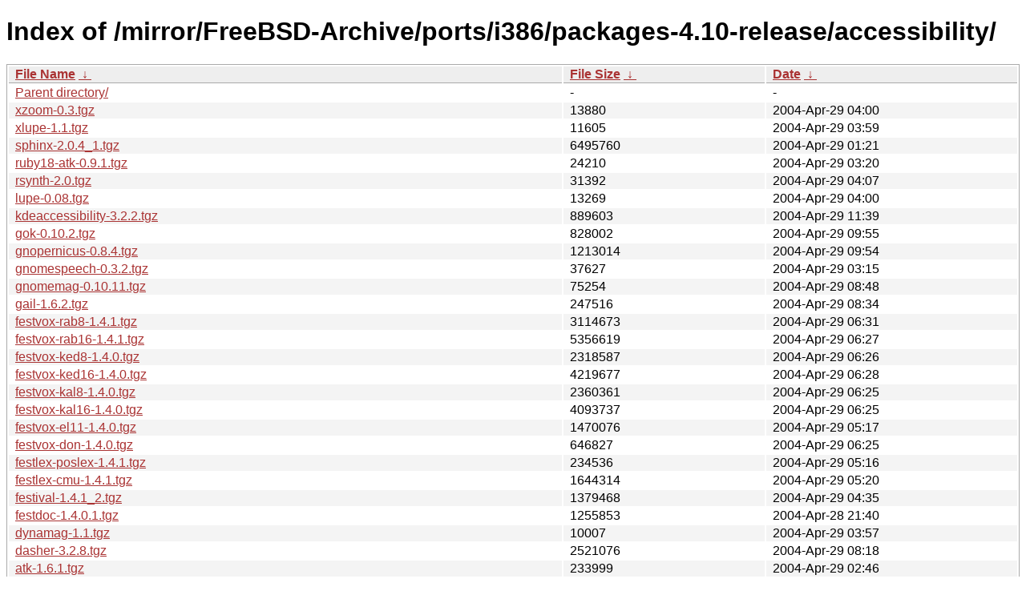

--- FILE ---
content_type: text/html
request_url: http://ftp6.us.freebsd.org/mirror/FreeBSD-Archive/ports/i386/packages-4.10-release/accessibility/?C=N&O=D
body_size: 6717
content:
<!DOCTYPE html><html><head><meta http-equiv="content-type" content="text/html; charset=utf-8"><meta name="viewport" content="width=device-width"><style type="text/css">body,html {background:#fff;font-family:"Bitstream Vera Sans","Lucida Grande","Lucida Sans Unicode",Lucidux,Verdana,Lucida,sans-serif;}tr:nth-child(even) {background:#f4f4f4;}th,td {padding:0.1em 0.5em;}th {text-align:left;font-weight:bold;background:#eee;border-bottom:1px solid #aaa;}#list {border:1px solid #aaa;width:100%;}a {color:#a33;}a:hover {color:#e33;}</style>

<title>Index of /mirror/FreeBSD-Archive/ports/i386/packages-4.10-release/accessibility/</title>
</head><body><h1>Index of /mirror/FreeBSD-Archive/ports/i386/packages-4.10-release/accessibility/</h1>
<table id="list"><thead><tr><th style="width:55%"><a href="?C=N&amp;O=A">File Name</a>&nbsp;<a href="?C=N&amp;O=D">&nbsp;&darr;&nbsp;</a></th><th style="width:20%"><a href="?C=S&amp;O=A">File Size</a>&nbsp;<a href="?C=S&amp;O=D">&nbsp;&darr;&nbsp;</a></th><th style="width:25%"><a href="?C=M&amp;O=A">Date</a>&nbsp;<a href="?C=M&amp;O=D">&nbsp;&darr;&nbsp;</a></th></tr></thead>
<tbody><tr><td class="link"><a href="../?C=N&amp;O=D">Parent directory/</a></td><td class="size">-</td><td class="date">-</td></tr>
<tr><td class="link"><a href="xzoom-0.3.tgz" title="xzoom-0.3.tgz">xzoom-0.3.tgz</a></td><td class="size">              13880</td><td class="date">2004-Apr-29 04:00</td></tr>
<tr><td class="link"><a href="xlupe-1.1.tgz" title="xlupe-1.1.tgz">xlupe-1.1.tgz</a></td><td class="size">              11605</td><td class="date">2004-Apr-29 03:59</td></tr>
<tr><td class="link"><a href="sphinx-2.0.4_1.tgz" title="sphinx-2.0.4_1.tgz">sphinx-2.0.4_1.tgz</a></td><td class="size">            6495760</td><td class="date">2004-Apr-29 01:21</td></tr>
<tr><td class="link"><a href="ruby18-atk-0.9.1.tgz" title="ruby18-atk-0.9.1.tgz">ruby18-atk-0.9.1.tgz</a></td><td class="size">              24210</td><td class="date">2004-Apr-29 03:20</td></tr>
<tr><td class="link"><a href="rsynth-2.0.tgz" title="rsynth-2.0.tgz">rsynth-2.0.tgz</a></td><td class="size">              31392</td><td class="date">2004-Apr-29 04:07</td></tr>
<tr><td class="link"><a href="lupe-0.08.tgz" title="lupe-0.08.tgz">lupe-0.08.tgz</a></td><td class="size">              13269</td><td class="date">2004-Apr-29 04:00</td></tr>
<tr><td class="link"><a href="kdeaccessibility-3.2.2.tgz" title="kdeaccessibility-3.2.2.tgz">kdeaccessibility-3.2.2.tgz</a></td><td class="size">             889603</td><td class="date">2004-Apr-29 11:39</td></tr>
<tr><td class="link"><a href="gok-0.10.2.tgz" title="gok-0.10.2.tgz">gok-0.10.2.tgz</a></td><td class="size">             828002</td><td class="date">2004-Apr-29 09:55</td></tr>
<tr><td class="link"><a href="gnopernicus-0.8.4.tgz" title="gnopernicus-0.8.4.tgz">gnopernicus-0.8.4.tgz</a></td><td class="size">            1213014</td><td class="date">2004-Apr-29 09:54</td></tr>
<tr><td class="link"><a href="gnomespeech-0.3.2.tgz" title="gnomespeech-0.3.2.tgz">gnomespeech-0.3.2.tgz</a></td><td class="size">              37627</td><td class="date">2004-Apr-29 03:15</td></tr>
<tr><td class="link"><a href="gnomemag-0.10.11.tgz" title="gnomemag-0.10.11.tgz">gnomemag-0.10.11.tgz</a></td><td class="size">              75254</td><td class="date">2004-Apr-29 08:48</td></tr>
<tr><td class="link"><a href="gail-1.6.2.tgz" title="gail-1.6.2.tgz">gail-1.6.2.tgz</a></td><td class="size">             247516</td><td class="date">2004-Apr-29 08:34</td></tr>
<tr><td class="link"><a href="festvox-rab8-1.4.1.tgz" title="festvox-rab8-1.4.1.tgz">festvox-rab8-1.4.1.tgz</a></td><td class="size">            3114673</td><td class="date">2004-Apr-29 06:31</td></tr>
<tr><td class="link"><a href="festvox-rab16-1.4.1.tgz" title="festvox-rab16-1.4.1.tgz">festvox-rab16-1.4.1.tgz</a></td><td class="size">            5356619</td><td class="date">2004-Apr-29 06:27</td></tr>
<tr><td class="link"><a href="festvox-ked8-1.4.0.tgz" title="festvox-ked8-1.4.0.tgz">festvox-ked8-1.4.0.tgz</a></td><td class="size">            2318587</td><td class="date">2004-Apr-29 06:26</td></tr>
<tr><td class="link"><a href="festvox-ked16-1.4.0.tgz" title="festvox-ked16-1.4.0.tgz">festvox-ked16-1.4.0.tgz</a></td><td class="size">            4219677</td><td class="date">2004-Apr-29 06:28</td></tr>
<tr><td class="link"><a href="festvox-kal8-1.4.0.tgz" title="festvox-kal8-1.4.0.tgz">festvox-kal8-1.4.0.tgz</a></td><td class="size">            2360361</td><td class="date">2004-Apr-29 06:25</td></tr>
<tr><td class="link"><a href="festvox-kal16-1.4.0.tgz" title="festvox-kal16-1.4.0.tgz">festvox-kal16-1.4.0.tgz</a></td><td class="size">            4093737</td><td class="date">2004-Apr-29 06:25</td></tr>
<tr><td class="link"><a href="festvox-el11-1.4.0.tgz" title="festvox-el11-1.4.0.tgz">festvox-el11-1.4.0.tgz</a></td><td class="size">            1470076</td><td class="date">2004-Apr-29 05:17</td></tr>
<tr><td class="link"><a href="festvox-don-1.4.0.tgz" title="festvox-don-1.4.0.tgz">festvox-don-1.4.0.tgz</a></td><td class="size">             646827</td><td class="date">2004-Apr-29 06:25</td></tr>
<tr><td class="link"><a href="festlex-poslex-1.4.1.tgz" title="festlex-poslex-1.4.1.tgz">festlex-poslex-1.4.1.tgz</a></td><td class="size">             234536</td><td class="date">2004-Apr-29 05:16</td></tr>
<tr><td class="link"><a href="festlex-cmu-1.4.1.tgz" title="festlex-cmu-1.4.1.tgz">festlex-cmu-1.4.1.tgz</a></td><td class="size">            1644314</td><td class="date">2004-Apr-29 05:20</td></tr>
<tr><td class="link"><a href="festival-1.4.1_2.tgz" title="festival-1.4.1_2.tgz">festival-1.4.1_2.tgz</a></td><td class="size">            1379468</td><td class="date">2004-Apr-29 04:35</td></tr>
<tr><td class="link"><a href="festdoc-1.4.0.1.tgz" title="festdoc-1.4.0.1.tgz">festdoc-1.4.0.1.tgz</a></td><td class="size">            1255853</td><td class="date">2004-Apr-28 21:40</td></tr>
<tr><td class="link"><a href="dynamag-1.1.tgz" title="dynamag-1.1.tgz">dynamag-1.1.tgz</a></td><td class="size">              10007</td><td class="date">2004-Apr-29 03:57</td></tr>
<tr><td class="link"><a href="dasher-3.2.8.tgz" title="dasher-3.2.8.tgz">dasher-3.2.8.tgz</a></td><td class="size">            2521076</td><td class="date">2004-Apr-29 08:18</td></tr>
<tr><td class="link"><a href="atk-1.6.1.tgz" title="atk-1.6.1.tgz">atk-1.6.1.tgz</a></td><td class="size">             233999</td><td class="date">2004-Apr-29 02:46</td></tr>
<tr><td class="link"><a href="at-spi-1.4.2.tgz" title="at-spi-1.4.2.tgz">at-spi-1.4.2.tgz</a></td><td class="size">             369289</td><td class="date">2004-Apr-29 08:44</td></tr>
</tbody></table></body></html>